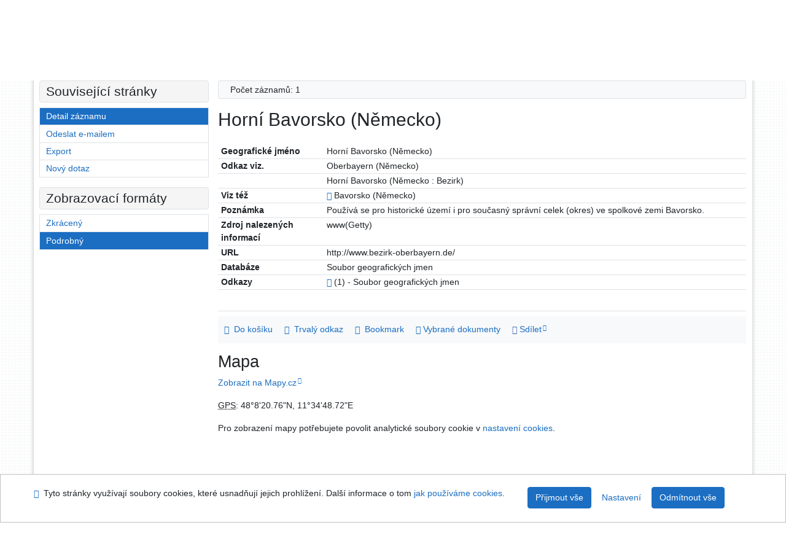

--- FILE ---
content_type: text/html; charset=utf-8
request_url: https://arl.ujep.cz/arl-ujep/cs/detail/?&idx=ujep_us_auth*g0703391
body_size: 8675
content:

<!-- TPL: csp.templates2.parts.root -->
<!DOCTYPE html><html id="detail" lang="cs-CZ" dir="ltr" class=""><head>

<!-- TPL: csp.templates2.parts.head -->
<meta name="viewport" content="width=device-width, initial-scale=1, shrink-to-fit=no"><meta charset="UTF-8"><meta id="ipac" name="author" content="IPAC: Cosmotron Bohemia, s.r.o. - www.cosmotron.cz" data-version="4.8.63a - 22.05.2025" data-login="0" data-ns="" data-url="https://arl.ujep.cz/i2/" data-ictx="ujep" data-skin="bs1" data-cachebuster="772" data-logbasket="0" data-elink="0" data-lang="cs" data-country="CZ" data-scrollup="" data-src="ujep_us_cat" data-cookie-choose=1 data-cookie-preferential=0 data-cookie-analytical=0 data-cookie-marketing=0 data-mainjs="">
<!-- TPL: csp.templates2.parts.metaog -->

<!-- TPL: csp.templates2.parts.metalink -->
<link rel="help" href="https://arl.ujep.cz/arl-ujep/cs/napoveda/?key=detail" title="Nápověda"><link rel="home" href="https://arl.ujep.cz/arl-ujep/cs/detail-ujep_us_auth-g0703391-Horni-Bavorsko-Nemecko/"><link rel="alternate" hreflang="cs-CZ" href="https://arl.ujep.cz/arl-ujep/cs/detail/?&amp;idx=ujep_us_auth*g0703391"><link rel="alternate" hreflang="x-default" href="https://arl.ujep.cz/arl-ujep/cs/detail/?&amp;idx=ujep_us_auth*g0703391"><link rel="alternate" hreflang="en-GB" href="https://arl.ujep.cz/arl-ujep/en/detail/?&amp;idx=ujep_us_auth*g0703391"><link rel="manifest" href="https://arl.ujep.cz/arl-ujep/cs/webmanifest/" title="PWA"><link rel="license" href="https://arl.ujep.cz/arl-ujep/cs/IPAC/?#ipac-copyright" title="Autorské právo"><link rel="contents" href="https://arl.ujep.cz/arl-ujep/cs/mapa-stranek/" title="Mapa stránek"><link rel="search" id="opensearch" type="application/opensearchdescription+xml" href="https://arl.ujep.cz/arl-ujep/cs/opensearch/?type=xml" title="IPAC Vědecká knihovna UJEP" data-query="Chcete vyhledávací modul OpenSearch nainstalovat?">
<!-- TPL: csp.templates2.parts.metaapp -->
<meta name="mobile-web-app-capable" content="yes"><meta name="apple-mobile-web-app-capable" content="yes"><meta name="apple-mobile-web-app-title" content="Vědecká knihovna UJEP"><meta name="apple-mobile-web-app-status-bar-style" content="#FFFFFF"><meta name="theme-color" content="#FFFFFF"><meta name="author" content="Vědecká knihovna UJEP"><meta name="twitter:dnt" content="on">
<meta name="keywords" content="detail,IPAC"><meta name="description" content="Detail záznamu - Horní Bavorsko (Německo) - Detailní zobrazení záznamu - Vědecká knihovna UJEP  "><meta name="robots" content="all">
<!-- TPL: csp.templates2.parts.headcss -->
<link rel="preload" as="style" href="https://arl.ujep.cz/i2/css/bskin1.v-772.css"><link rel="stylesheet" href="https://arl.ujep.cz/i2/css/bskin1.v-772.css"><link rel="stylesheet" media="print" href="https://arl.ujep.cz/i2/css/print.v-772.css"><link rel="stylesheet" href="https://arl.ujep.cz/i2/user/ujep/css/buser.v-772.css">

<!-- TPL: csp.templates2.detail.meta -->

<!-- TPL: csp.templates2.detail.metalink -->
<link rel="alternate" type="application/marc" href="https://arl.ujep.cz/arl-ujep/cs/export/?idx=ujep_us_auth*g0703391&amp;charset=UTF8&amp;format=LINEMARC" title="MARC - Horní Bavorsko (Německo)"><link rel="alternate" type="application/marc" href="https://arl.ujep.cz/arl-ujep/cs/export/?idx=ujep_us_auth*g0703391&amp;charset=UTF8&amp;format=ISO2709" title="MARC ISO2709 - Horní Bavorsko (Německo)"><link rel="alternate" type="application/marcxml+xml" href="https://arl.ujep.cz/arl-ujep/cs/export/?idx=ujep_us_auth*g0703391&amp;charset=UTF8&amp;format=XML" title="MARC XML - Horní Bavorsko (Německo)"><link rel="preconnect" href="https://cache2.obalkyknih.cz" crossorigin="anonymous"><link rel="dns-prefetch" href="https://cache2.obalkyknih.cz"><link rel="canonical" href="https://arl.ujep.cz/arl-ujep/cs/detail-ujep_us_auth-g0703391-Horni-Bavorsko-Nemecko/">
<!-- TPL: csp.templates2.detail.metaog -->
<meta property="og:url" prefix="og: https://ogp.me/ns/og#" content="https://arl.ujep.cz/arl-ujep/cs/detail-ujep_us_auth-g0703391-Horni-Bavorsko-Nemecko/"><meta property="og:title" prefix="og: https://ogp.me/ns/og#" content="Horní Bavorsko (Německo)">
<!-- TPL: csp.templates2.detail.metatwitter -->
<meta name="twitter:card" prefix="twitter: https://ogp.me/ns/twitter#" content="summary"><meta name="twitter:title" prefix="twitter: https://ogp.me/ns/twitter#" content="Horní Bavorsko (Německo)"><meta name="twitter:url" prefix="twitter: https://ogp.me/ns/twitter#" content="https://arl.ujep.cz/arl-ujep/cs/detail-ujep_us_auth-g0703391-Horni-Bavorsko-Nemecko/">
<!-- TPL: csp.templates2.detail.metaszn -->
<meta name="szn:galleries-image-link" content="https://arl.ujep.cz/arl-ujep/cs/detail-ujep_us_auth-g0703391-Horni-Bavorsko-Nemecko/?st=feed&amp;feed=sznimages"><script data-main="https://arl.ujep.cz/i2/js/conf.detail.v-772.js" src="https://arl.ujep.cz/i2/js/require.v-772.js"></script>
<!-- TPL: csp.templates2.parts.body -->
<title>
Horní Bavorsko (Německo)
</title>
</head>
<body class="nojs ujep_us_cat kinddefault">
<div id="body">
<div id="page" class="container">

<!-- TPL: csp.templates2.parts.accessibilitynav -->
<div id="accessibility-nav" class="sr-only sr-only-focusable" data-scrollup-title="Přesunout se na začátek stránky"><nav aria-label="Odkazy k přeskočení">
<ul>
<li><a accesskey="0" href="#content">Přejít na obsah</a></li><li><a href="#nav">Přejít na menu</a></li><li><a href="https://arl.ujep.cz/arl-ujep/cs/prohlaseni-o-pristupnosti/?#content" accesskey="1" title="Prohlášení o webové přístupnosti" aria-label="Prohlášení o webové přístupnosti">Prohlášení o webové přístupnosti</a></li></ul>
</nav>
</div>
<!-- TPL: csp.user.ujep.templates2.parts.header -->
<div id="header" class="container"><header>
<div class="row m-0"><div id="brand" class="col-lg-5 col-md-5 col-sm-6 col-12"><a href="https://knihovna.ujep.cz/cs/" title="Vědecká knihovna UJEP">Vědecká knihovna UJEP</a></div><div id="logo" class="col-lg-3 col-md-2 col-sm-6 col-12"><a href="http://www.ujep.cz/" title="Univerzita Jana Evangelisty Purkyně"><img src="https://arl.ujep.cz/i2/user/ujep/img/logo.svg" height="50" alt="logo UJEP"></a></div><div id="header-info-box" class="col-lg-4 col-md-12 col-sm-12 col-12 text-right"><div class="container">
<!-- TPL: csp.templates2.parts.languages -->
<div id="language" class="mb-2 lang"><div class="cs btn active first"><a dir="ltr" rel="alternate" href="https://arl.ujep.cz/arl-ujep/cs/detail/?&amp;idx=ujep_us_auth*g0703391" hreflang="cs-CZ" lang="cs-CZ" title="Česká verze" aria-label="Česká verze"><i aria-hidden="true" class="flag-cs"></i> Česky</a></div><div class="en btn x last"><a dir="ltr" rel="alternate" href="https://arl.ujep.cz/arl-ujep/en/detail/?&amp;idx=ujep_us_auth*g0703391" hreflang="en-GB" lang="en-GB" title="English version" aria-label="English version"><i aria-hidden="true" class="flag-en"></i> English</a></div></div><div id="basket-info"><a href="https://arl.ujep.cz/arl-ujep/cs/kosik/" aria-live="polite" rel="nofollow" class="ibasket nav-link" title="Dočasné úložiště záznamů v online katalogu pro práci s výsledky vyhledávání" aria-label="Dočasné úložiště záznamů v online katalogu pro práci s výsledky vyhledávání"><i class="icon-basket" aria-hidden="true"></i>
V košíku (<output class="count">0</output>)</a></div></div></div></div></header>

<!-- TPL: csp.templates2.parts.mainmenu -->
<nav id="nav" class="navbar navbar-expand-lg"  aria-label="Hlavní menu">
<button type="button" aria-label="Boční menu" class="navbar-toggler collapsed btn-nav"  data-toggle="collapse" aria-controls="nav-aside" data-target="#nav-aside" id="btn-aside">
<i aria-hidden="true" class="icon-aside"></i>
</button>
<button type="button" aria-label="Hlavní menu" class="navbar-toggler collapsed btn-nav" id="btn-nav" data-toggle="collapse" aria-controls="nav-main" data-target="#nav-main">
<i aria-hidden="true" class="icon-menu"></i>
</button>
<div class="collapse navbar-collapse" id="nav-main"><ul class="navbar-main navbar-nav mr-auto">
<li id="nav-search" class="first nav-item">
<a href="https://arl.ujep.cz/arl-ujep/cs/index/" title="Vyhledávání v online katalogu" aria-label="Vyhledávání v online katalogu" rel="nofollow" class="nav-link">Vyhledávání</a>
</li>
<li id="nav-account" class="nav-item">
<a href="https://arl.ujep.cz/arl-ujep/cs/konto/" title="Informace o účtě uživatele" aria-label="Informace o účtě uživatele" rel="nofollow" class="nav-link">Konto</a>
</li>
<li id="nav-settings" class="nav-item">
<a href="https://arl.ujep.cz/arl-ujep/cs/nastaveni/" title="Nastavení" aria-label="Nastavení" rel="nofollow" class="nav-link">Nastavení účtu</a>
</li>
<li id="nav-help" class="nav-item">
<a href="https://arl.ujep.cz/arl-ujep/cs/napoveda/?key=detail" title="Nápověda k online katalogu IPAC" aria-label="Nápověda k online katalogu IPAC" class="nav-link">Nápověda</a>
</li>

</ul>
<ul class="navbar-login navbar-nav">

<!-- TPL: csp.templates2.parts.menuaccount -->

<!-- TPL: csp.templates2.parts.ladenkalink -->
<li id="nav-login" class="nav-item"><a href="https://arl.ujep.cz/arl-ujep/cs/prihlaseni/?opal=detail&amp;idx=ujep_us_auth*g0703391" class="nav-link " title="Přihlášení uživatele do online katalogu" aria-label="Přihlášení uživatele do online katalogu"><i aria-hidden="true" class="icon-user"></i>&nbsp; Přihlášení</a></li></ul>
</div></nav>
</div><main id="content">

<!-- TPL: csp.templates2.parts.breadcrumb -->
<script type="application/ld+json">
{
    "@context": "https://schema.org",
    "@graph": [{
        "@type": "WebSite",
        "@id": "https://arl.ujep.cz/arl-ujep/cs/index/",
        "url": "https://arl.ujep.cz/arl-ujep/cs/index/",
        "version": "4.8.63a - 22.05.2025",
        "name": "Vědecká knihovna UJEP",
        "description": "Detail záznamu - Horní Bavorsko (Německo) - Detailní zobrazení záznamu - Vědecká knihovna UJEP  ",
        "inLanguage": "cs",
        "potentialAction": {
            "@type": "SearchAction",
            "target": "https://arl.ujep.cz/arl-ujep/cs/vysledky/?field=G&amp;search=Hledat&amp;term={q}",
            "query-input": "name=q"
        }
    }, {
        "@type": "WebPage",
        "@id": "https://arl.ujep.cz/arl-ujep/cs/detail-ujep_us_auth-g0703391-Horni-Bavorsko-Nemecko/",
        "url": "https://arl.ujep.cz/arl-ujep/cs/detail-ujep_us_auth-g0703391-Horni-Bavorsko-Nemecko/",
        "name": "Detail záznamu",
        "description": "Detailní zobrazení záznamu",
        "inLanguage": "cs"
    }
    ,{
        "@type": "BreadcrumbList",
        "itemListElement": [
            {
            "@type": "ListItem",
            "position": 1,
            "item": {
                "@id": "https://arl.ujep.cz/arl-ujep/cs/index/",
                "name": "Hlavní stránka"
                }
            }
,            {
            "@type": "ListItem",
            "position": 2,
            "item": {
                "@id": "https://arl.ujep.cz/arl-ujep/cs/detail-ujep_us_auth-g0703391-Horni-Bavorsko-Nemecko/",
                "name": "Detail záznamu"
                }
            }
        ]
    }
    ]
}
</script>

<!-- TPL: csp.templates2.parts.systemalert -->

<!-- TPL: csp.templates2.parts.ladenka -->

<!-- TPL: csp.templates2.detail.main -->

<!-- TPL: csp.templates2.detail.page -->
<div id="outer" class="row"><div id='bside'><div id="inner" class="container">
<!-- TPL: csp.templates2.detail.paging -->
<div class="resultbox card card-body bg-light mb-3"><div class="row justify-content-between"><div class="query-info align-self-center col-sm-12 ">Počet záznamů: 1 &nbsp;
</div></div></div><div class="row"><div class=""><div class="container"><h1>Horní Bavorsko (Německo)</h1></div></div></div>
<!-- TPL: csp.templates2.detail.zf -->
<div id="result-body"><ol class="list-group">

<!-- TPL: csp.user.ujep.templates2.result.zdetail -->
<li data-idx="ujep_us_auth*g0703391"  id="item-ujep_us_authg0703391" class="list-group-item result-item odd zf-detail ujep_us_auth "><div class="li-row row"><div class="format col-sm-12"><div><!-- zf: TF_AUTH_ALL_UF: -->
<!-- TPL: csp.templates2.zf.tf -->
<div class="table-responsive"><div id="toolbar-t1tf-ujep_us_authg0703391"></div><table class="table table-sm zfTF" data-check-on-init="true" data-btn-resize="true" data-mobile-responsive="true" data-toolbar="#toolbar-t1tf-ujep_us_authg0703391" id="t1tf-ujep_us_authg0703391">
<col class="zf_prefix"><col class="zf_value">
<tr><th scope="row" data-sortable="true">Geografické jméno</th><td>Horní Bavorsko (Německo)
</td></tr><tr><th scope="row" data-sortable="true">Odkaz viz.</th><td>Oberbayern (Německo)
</td></tr><tr><th scope="row" data-sortable="true"></th><td>Horní Bavorsko (Německo : Bezirk)
</td></tr><tr><th scope="row" data-sortable="true">Viz též</th><td><a href="https://arl.ujep.cz/arl-ujep/cs/detail-ujep_us_auth-g0700454-Bavorsko-Nemecko/?qt=mg" title="Odkaz na související záznam (search ujep_us_auth T001=g0700454)" aria-label="Odkaz na související záznam"><span class="icon-search" aria-hidden="true"></span></a> Bavorsko (Německo)
</td></tr><tr><th scope="row" data-sortable="true">Poznámka</th><td>Používá se pro historické území i pro současný správní celek (okres) ve spolkové zemi Bavorsko.
</td></tr><tr><th scope="row" data-sortable="true">Zdroj nalezených informací</th><td>www(Getty)
</td></tr><tr><th scope="row" data-sortable="true">URL</th><td>http://www.bezirk-oberbayern.de/
</td></tr><tr><th scope="row" data-sortable="true">Databáze</th><td>Soubor geografických jmen
</td></tr><tr><th scope="row" data-sortable="true">Odkazy</th><td><a href="https://arl.ujep.cz/arl-ujep/cs/vysledky/?src=ujep_us_auth&amp;field=AUK1&amp;term=%22%5Eujep_us_auth%5C*g0703391%5C*t151a%5E%22&amp;qt=mg" title="Odkaz na související záznam (search ujep_us_auth AUK1=&#34;^ujep_us_auth\*g0703391\*t151a^&#34;)" aria-label="Odkaz na související záznam"><span class="icon-search" aria-hidden="true"></span></a> (1) - Soubor geografických jmen
</td></tr><tr><th scope="row" data-sortable="true"><!-- TF_AUTH_DK_UF--></th><td>
</td></tr></table>
</div></div>
<!-- TPL: csp.templates2.result.gallery -->
<div id="osd1-root" class="openseadragon-root"><div id="osd1-toolbar" class="openseadragon-toolbar"><div class="btn-toolbar justify-content-between" role="toolbar"><div class="btn-group" role="group"><button id="osd1-btn-zoomin" data-config="zoomInButton" title="Přiblížit obrázek" aria-label="Přiblížit obrázek" type="button" class="btn btn-light btn-zoomin"><i aria-hidden="true" class="icon-plus"></i></button>
<button id="osd1-btn-zoomout" data-config="zoomOutButton" title="Oddálit obrázek" aria-label="Oddálit obrázek" type="button" class="btn btn-light btn-zoomout"><i aria-hidden="true" class="icon-minus"></i></button>
<button id="osd1-btn-home" data-config="homeButton" title="Původní velikost obrázku" aria-label="Původní velikost obrázku" type="button" class="btn btn-light btn-home"><i class="icon-home"></i></button>
<button id="osd1-btn-fullpage" data-config="fullPageButton" title="Přepnout celou stránku" aria-label="Přepnout celou stránku" type="button" class="btn btn-light btn-fullpage"><i aria-hidden="true" class="icon-normalscreen"></i></button>
<button id="osd1-btn-info" title="Info" aria-label="Info" type="button" class="btn btn-light btn-info"><i aria-hidden="true" class="icon-info"></i> <span class="head-openseadragon-title"></span></button>
</div><div class="btn-group" role="group"><button id="osd1-btn-rotateleft" data-config="rotateLeftButton" title="Otočit doleva" aria-label="Otočit doleva" type="button" class="btn btn-light btn-rotateleft"><i aria-hidden="true" class="icon-undo"></i></button>
<button id="osd1-btn-rotateright" data-config="rotateRightButton" title="Otočit doprava" aria-label="Otočit doprava" type="button" class="btn btn-light btn-rotateright"><i aria-hidden="true" class="icon-redo"></i></button>
<a id="osd1-btn-download" title="Stáhnout" aria-label="Stáhnout" role="button" download href="#" target="_blank" class="btn btn-light btn-download"><i aria-hidden="true" class="icon-export"></i></a><span id="osd1-text-currentpage" class="btn text-currentpage"></span><button id="osd1-btn-previous" data-config="previousButton" title="Předcházející strana" aria-label="Předcházející strana" type="button" class="btn btn-light btn-previous"><i aria-hidden="true" class="icon-menu-left"></i></button>
<button id="osd1-btn-next" data-config="nextButton" title="Další strana" aria-label="Další strana" type="button" class="btn btn-light btn-next"><i aria-hidden="true" class="icon-menu-right"></i></button>
</div></div></div><div id="osd1" class="openseadragon" data-data="#tpl-json-osd1" data-dataurl="https://arl.ujep.cz/arl-ujep/cs/detail/?type=xml&amp;st=ajax" data-toolbar="#osd1-toolbar" data-source="#osd1-source"><noscript>
</noscript>
</div><div><ul id="osd1-source" class="nav row openseadragon-source">

</ul>
<script id="tpl-json-osd1" type="text/x-jsrender">
[
]
</script>
</div></div></div></div>
<!-- TPL: csp.templates2.result.tabs -->
<ul class="mt-3 nav nav-tabs" role="tablist">
</ul>
<div class="tab-content" id="tab-content1"></div>
<!-- TPL: csp.templates2.result.operations -->
<div class="nav5"><nav class="navbar bg-light pl-0" aria-label="Odkazy k záznamu">
<ul class="nav nav-pills">
<li class="basket nav-item" aria-live="assertive"><a href="https://arl.ujep.cz/arl-ujep/cs/kosik/?idx=ujep_us_auth*g0703391&amp;add=1" rel="nofollow" role="button" data-idx="ujep_us_auth*g0703391" aria-controls="basket-info" aria-label="Vložit do košíku: Horní Bavorsko (Německo)" title="Vložit do košíku: Horní Bavorsko (Německo)" class="addcart nav-link"><i aria-hidden="true" class="icon-basket"></i>&nbsp; Do košíku</a></li><li class="permalink nav-item"><a href="https://arl.ujep.cz/arl-ujep/cs/detail-ujep_us_auth-g0703391-Horni-Bavorsko-Nemecko/" class="url nav-link" rel="bookmark" data-title="Horní Bavorsko (Německo)" title="Trvalý odkaz na záznam: Horní Bavorsko (Německo)" aria-label="Trvalý odkaz na záznam: Horní Bavorsko (Německo)"><i aria-hidden="true" class="icon-permalink"></i>&nbsp; Trvalý odkaz</a></li><li class="bookmark nav-item"><a href="https://arl.ujep.cz/arl-ujep/cs/bookmark/?idx=ujep_us_auth*g0703391&amp;disprec=1&amp;idx=ujep_us_auth*g0703391" rel="nofollow" class="nav-link" title="Nástroj pro práci se záznamem: Horní Bavorsko (Německo)" aria-label="Nástroj pro práci se záznamem: Horní Bavorsko (Německo)"><i aria-hidden="true" class="icon-bookmark"></i>&nbsp; Bookmark</a></li><li class="comment nav-item">
<!-- TPL: csp.templates2.rating.operation -->
</li><li class="mydoc nav-item"><a href="https://arl.ujep.cz/arl-ujep/cs/vybrane-dokumenty/?idx=ujep_us_auth*g0703391&amp;f_new=1&amp;idx=ujep_us_auth*g0703391" data-modal-login="1" rel="nofollow" class="nav-link" title="Seznam a správa dokumentů uživatele: Horní Bavorsko (Německo)" aria-label="Seznam a správa dokumentů uživatele: Horní Bavorsko (Německo)"><i aria-hidden="true" class="icon-mydocuments"></i>&nbsp;Vybrané dokumenty</a></li><li class="nav-item facebook">
<div class='fb-share-button nav-link' data-href='https%3A%2F%2Farl.ujep.cz%2Farl-ujep%2Fcs%2Fdetail-ujep_us_auth-g0703391-Horni-Bavorsko-Nemecko%2F' data-layout='button' data-size='small'><a class='fb-xfbml-parse-ignore' rel='external' target='_blank' href='https://www.facebook.com/sharer/sharer.php?u=https%3A%2F%2Farl.ujep.cz%2Farl-ujep%2Fcs%2Fdetail-ujep_us_auth-g0703391-Horni-Bavorsko-Nemecko%2F' title='Sdílet na Facebooku'><i class='icon-facebook' aria-hidden='true'></i>  Sdílet</a></div></li></ul>
</nav>
</div></li></ol>
</div>
<!-- TPL: csp.templates2.detail.map -->
<div class="clearfix"><h2>Mapa</h2>
<div id="map" class="place"><span class="d-none name">Horní Bavorsko (Německo)</span><p>
<a rel="external nofollow" target="_blank" href="https://mapy.cz/zakladni?x=11.5802&y=48.1391&z=15&q=48%C2%B08'20.76%22N%2C11%C2%B034'48.72%22E">Zobrazit na Mapy.cz</a></p>
<div class="gps" itemscope="itemscope" itemtype="https://schema.org/Place"><p itemprop="geo" itemscope="itemscope" itemtype="https://schema.org/GeoCoordinates" class="p-geo geo">
<abbr lang="en-GB" title="Global Positioning System">GPS</abbr>:
<span class="latitude p-latitude" data-value="48.1391"><span class="value-title" title="48.1391">48°8'20.76"N</span><meta itemprop="latitude" content="48.1391"></span>,
<span class="longitude p-longitude" data-value="11.5802"><span class="value-title" title="11.5802">11°34'48.72"E</span><meta itemprop="longitude" content="11.5802"></span></p>
</div><div id="map-cookie-warning">Pro zobrazení mapy potřebujete povolit analytické soubory cookie v <a href="https://arl.ujep.cz/arl-ujep/cs/cookies/" rel="nofollow" target="_blank" title="Nastavení cookies" aria-label="Nastavení cookies">nastavení cookies</a>.</div></div><!-- .gps --><p>GPS: 48°8'20.76"N, 11°34'48.72"E</p>
</div>
<!-- TPL: csp.templates2.detail.paging -->
<div class="resultbox card card-body bg-light mb-3"><div class="row justify-content-between"><div class="query-info align-self-center col-sm-12 ">Počet záznamů: 1 &nbsp;
</div></div></div></div></div>
<!-- TPL: csp.templates2.detail.aside -->
<div id="aside" class="navbar-expand-lg"><div class="collapse navbar-collapse" id="nav-aside"><aside aria-label="Související stránky">
<!-- TPL: csp.templates2.detail.submenu -->
<div id="nav1" class="part"><h2>Související stránky</h2><ul class="nav flex-column"><li id="nav1-detail" class="nav-item"><a href="https://arl.ujep.cz/arl-ujep/cs/detail-ujep_us_auth-g0703391-Horni-Bavorsko-Nemecko/" class="nav-link active" title="Detailní zobrazení záznamu" aria-label="Detailní zobrazení záznamu">Detail záznamu</a></li><li id="nav1-mail" class="nav-item"><a href="https://arl.ujep.cz/arl-ujep/cs/odeslat-email/?idx=ujep_us_auth*g0703391" rel="nofollow" class="nav-link" title="Odeslání záznamů na e-mail" aria-label="Odeslání záznamů na e-mail">Odeslat e-mailem</a></li><li id="nav1-export" class="nav-item"><a href="https://arl.ujep.cz/arl-ujep/cs/export/?idx=ujep_us_auth*g0703391" rel="nofollow" class="nav-link" title="Export záznamu" aria-label="Export záznamu">Export</a></li><li id="nav1-new" class="nav-item"><a href="https://arl.ujep.cz/arl-ujep/cs/index/" rel="nofollow" class="nav-link" title="Vyhledávání v online katalogu" aria-label="Vyhledávání v online katalogu">Nový dotaz</a></li></ul></div><div id="format" class="part"><h2>Zobrazovací formáty</h2><ul class="nav flex-column"><li class="nav-item"><a href="https://arl.ujep.cz/arl-ujep/cs/detail/?zf=SHORT&amp;idx=ujep_us_auth*g0703391" class="nav-link " rel="nofollow" title="Formát: Zkrácený" aria-label="Formát: Zkrácený">Zkrácený</a></li><li class="nav-item"><a href="https://arl.ujep.cz/arl-ujep/cs/detail/?zf=TF_AUTH_ALL_UF&amp;idx=ujep_us_auth*g0703391" class="nav-link active" rel="nofollow" title="Formát: Podrobný" aria-label="Formát: Podrobný">Podrobný</a></li></ul></div>
<!-- TPL: csp.templates2.parts.headaside -->

<!-- TPL: csp.templates2.parts.footeraside -->
</aside></div></div></div>
<!-- TPL: csp.templates2.result.jstemplate -->

<!-- TPL: csp.templates2.parts.jstable -->
<script id="tpl-toolbar" type="text/x-jsrender">
{{if isform}}
<button type="button" data-toggle="tooltip" data-link="{on ~doCheck}" id="btn-check-{{:id}}" class="btn-check btn btn-light" aria-label="Označit vše" title="Označit vše">
<i class="icon-check" aria-hidden="true"></i>
</button>
<button type="button" data-toggle="tooltip" data-link="{on ~doUnCheck}" id="btn-uncheck-{{:id}}" class="btn-uncheck btn btn-light" aria-label="Odznačit vše" title="Odznačit vše">
<i class="icon-uncheck" aria-hidden="true"></i>
</button>
{{/if}}
</script>
<script id="tpl-table-loading" type="text/x-jsrender">
<span class="icon-loading" aria-hidden="true" aria-live="polite" role="alert" aria-busy="true" aria-label="Načítání"><span role="progressbar" aria-valuetext="Načítání"><i class="icon-loading" aria-hidden="true"></i></span></span></script>
<script id="tpl-table-price" type="text/x-jsrender">
<span class="{{:class}}"><b>{{:sign}}</b>{{:price}}</span></script><script id="tpl-loading" type="text/x-jsrender">
<div class="ipac-loading" role="alert" aria-live="polite" aria-busy="true" aria-label="Načítání"><span role="progressbar" aria-valuetext="Načítání"><i class="icon-loading" aria-hidden="true"></i></span></div></script>
<script id="tpl-permalink" type="text/x-jsrender"  title="Trvalý odkaz na záznam">
<h3>{{:title}}</h3>
<p class="link"><a href="{{:href}}">Přejít na stránku</a></p>
<div role="form"><div class="form-group"><label for="plink-l" class="col-sm-12">Zkopírovat do schránky</label>
<div class="col-sm-12"><div class="input-group"><input readonly="readonly" class="form-control" onclick="this.select();" inputmode="none" type="url" value="{{:href}}" id="plink-l"><div role="button" class="input-group-append input-group-text ipac-clipboard btn" data-toggle="tooltip" data-clipboard-action="copy" aria-controls="plink-l" data-clipboard-target="#plink-l" title="Zkopírovat do schránky" data-title="Zkopírováno do schránky"><i class="icon-copy" aria-hidden="true"></i>
</div></div></div></div></div></script>
<script id="tpl-contact-map" type="text/x-jsrender">
<strong>{{:name}}</strong><br>
{{if src}}<img alt="{{:name}}" src="{{:src}}" class="img-thumbnail" width="150"><br>{{/if}}
{{if street}}<br>{{:street}}{{/if}}
{{if locality}}<br>{{:locality}}{{/if}}
</script>
<script id="tpl-weather-tooltip" type="text/x-jsrender">
<div class="card p-2 text-nowrap"><div>{{:day}}{{:year}}</div><div>{{:txmax}} <b style="color:{{:maxcolor}};">{{if max}}{{:max}}{{else}} {{/if}}</b></div><div>{{:txmin}} <b style="color:{{:mincolor}};">{{if min}}{{:min}}{{else}} {{/if}}</b></div>{{if note}}<div>{{:note}}</div>{{/if}}
</div></script>
<script id="tpl-btn-more" type="text/x-jsrender">
<a href="javascript:void(0);" role="button" class="more" aria-expanded="false" aria-label="{{:title}}" title="{{:title}}">{{:text}}</a></script>
<script id="tpl-btn-affix" type="text/x-jsrender">
<a href="javascript:;" data-link="{on ~doClick}" role="button" class="btn btn-light btn-sm" title="{{:title}}" aria-label="{{:title}}" aria-pressed="{{:pressed}}"><i class="icon-{{:icon}}" aria-hidden="true"></i></a></script>
<!-- TPL: csp.templates2.parts.tail -->
<br class="clearfix">
</main><!-- /#content -->
<!-- TPL: csp.templates2.parts.toplist -->
<div id="fuh"></div>
<!-- TPL: csp.templates2.parts.nojs -->
<noscript><p class="alert alert-warning" role="alert">
Pro plnou funkčnost těchto stránek je nutné povolit JavaScript.
Zde jsou <a href="https://www.enable-javascript.com/cz/" rel="external nofollow" target="_blank" title="enable-javascript.com  - Externí odkaz">instrukce jak povolit JavaScript ve Vašem webovém prohlížeči</a>.
</p></noscript></div><!-- /#page --></div><!-- /#body -->
<!-- TPL: csp.templates2.parts.footer -->
<div id="footer"><div class="container"><footer aria-label="Zápatí" class="row">
<div id="footer-brand" class="col-md-2"><a href="https://arl.ujep.cz/arl-ujep/cs/index/" rel="home" title="Návrat na úvodní stránku katalogu" aria-label="Návrat na úvodní stránku katalogu"><i class="icon-arl" aria-hidden="true"></i></a></div><div id="nav3" class="col-md-5"><nav>
<ul class="nav">
<li id="nav3-smap" class="first nav-item">
<a href="https://arl.ujep.cz/arl-ujep/cs/mapa-stranek/" title="Mapa webových stránek online katalogu" aria-label="Mapa webových stránek online katalogu" accesskey="3" class="nav-link">Mapa stránek</a>
</li>
<li id="nav3-accessibility" class="nav-item">
<a href="https://arl.ujep.cz/arl-ujep/cs/prohlaseni-o-pristupnosti/" title="Prohlášení o webové přístupnosti" aria-label="Prohlášení o webové přístupnosti" class="nav-link">Přístupnost</a>
</li>
<li id="nav3-privacy" class="nav-item">
<a href="https://arl.ujep.cz/arl-ujep/cs/soukromi/" title="Zásady nakládání s osobními údaji uživatelů" aria-label="Zásady nakládání s osobními údaji uživatelů" class="nav-link">Soukromí</a>
</li>
<li id="nav3-opensearch" class="nav-item">
<a href="https://arl.ujep.cz/arl-ujep/cs/opensearch/" title="Možnost doplnit do webového prohlížece vyhledávací modul na vyhledávaní v online katalogu" aria-label="Možnost doplnit do webového prohlížece vyhledávací modul na vyhledávaní v online katalogu" class="nav-link">Modul OpenSearch</a>
</li>
<li id="nav3-feedback" class="nav-item">
<a href="https://arl.ujep.cz/arl-ujep/cs/napiste-nam/" title="Formulář pro zaslání zprávy" aria-label="Formulář pro zaslání zprávy" rel="nofollow" class="nav-link">Napište nám</a>
</li>
<li id="nav3-cookies" class="nav-item">
<a href="https://arl.ujep.cz/arl-ujep/cs/cookies/" title="Nastavení cookies" aria-label="Nastavení cookies" rel="nofollow" class="nav-link">Nastavení cookies</a>
</li>

</ul>
</nav>
</div><div id="contentinfo" role="contentinfo" class="col-md-5"><p id="footprint">
&nbsp;
<span itemscope="itemscope" itemtype="https://schema.org/Organization"><a itemprop="url" rel="me external" target="_blank" href="https://knihovna.ujep.cz/cs/"><span itemprop="name">Vědecká knihovna UJEP</span></a></span></p>
<p id="cosmotron" itemscope="itemscope" itemtype="https://schema.org/Organization">
©1993-2026 &nbsp;<a href="https://arl.ujep.cz/arl-ujep/cs/IPAC/" dir="ltr" title="Informace o aplikaci IPAC" aria-label="Informace o aplikaci IPAC"><abbr lang="en-GB" title="Internet Public Access Catalog">IPAC</abbr><time datetime="2025-05-22" title="4.8.63a - 22.5.2025">&nbsp;v.4.8.63a</time></a>&nbsp;-&nbsp; <span dir="ltr"><a itemprop="url" rel="external" target="_blank" href="https://www.cosmotron.cz" title="Web společnosti Cosmotron Bohemia, s.r.o.  - Externí odkaz"><span itemprop="name">Cosmotron Bohemia, s.r.o.</span></a></span></p>
</div></footer>
</div></div><div class="overlay"></div>
<!-- TPL: csp.templates2.parts.jsmodal -->
<script id="tpl-help-modal" type="text/x-jsrender">
<div class="modal fade"  id="detail-modal{{:item}}"  tabindex="-1" role="dialog" aria-labelledby="detail-modal{{:item}}-modal-title" aria-hidden="true"><div class="modal-dialog" role="document"><div class="modal-content"><div class="modal-header "><h1 class="modal-title h3 w-100" id="detail-modal{{:item}}-modal-title">{{:title}} </h1><button type="button" class="close" data-dismiss="modal" aria-label="Zavřít"><span aria-hidden="true">&times;</span></button></div><div class="modal-body">{{:html}}
</div><div class="modal-footer"><button type="button" class="btn btn-light" data-dismiss="modal" aria-label="Zavřít">Zavřít</button></div></div></div></div></script>
<script id="tpl-help-trigger" type="text/x-jsrender">
<span data-toggle="modal" class="btn btn-light" data-target="#detail-modal{{:item}}"><i class="icon-info" aria-hidden="true"></i>
</span></script>
<script id="tpl-ipac-modal" type="text/x-jsrender">
<div class="modal fade {{:type}}" id="{{:id}}" tabindex="-1" role="dialog" aria-labelledby="{{:id}}-title" aria-hidden="true"><div class="modal-dialog {{:size}} {{if centered}}modal-dialog-centered{{/if}}" role="document"><div class="modal-content"><div class="modal-header {{if report}}bg-{{:reportclass}}{{/if}}"><h1 class="modal-title h3" id="{{:id}}-title">{{:name}}</h1>
<button type="button" class="close" data-dismiss="modal" aria-label="Zavřít"><i aria-hidden="true">&times;</i></button>
</div><div class="modal-body{{if report}} collapse border border-{{:reportclass}}{{/if}} {{if center}} text-center{{/if}}" id="{{:id}}-report">{{:body}}
</div><div class="modal-footer">{{if foottext}}<div class="text-left">{{:foottext}}</div>{{/if}}
{{if report}}
<a role="button" class="btn btn-light" data-toggle="collapse" href="#{{:id}}-report" aria-expanded="false" aria-controls="{{:id}}-report"><i class="icon-info" aria-hidden="true"></i>&nbsp; {{:report}}</a>{{/if}}
{{if agree}}
<button type="button" class="btn btn-primary" id="btn-agree" data-link="{on ~doArgee}" data-dismiss="modal">{{if agreeicon}}<i class="{{:agreeicon}}" aria-hidden="true"></i>&nbsp;{{/if}} {{:agree}}</button>
{{/if}}
{{if disagree}}
<button type="button" class="btn btn-light" id="btn-disagree" data-link="{on ~doArgee}" data-dismiss="modal">{{if disagreeicon}}<i class="{{:disagreeicon}}" aria-hidden="true"></i>&nbsp;{{/if}} {{:disagree}}</button>
{{/if}}
{{if link}}
<a id="btn-link" href="{{:href}}" target="{{if linktarget}}{{:linktarget}}{{else}}_self{{/if}}" class="btn btn-{{if linkprimary}}primary{{else}}light{{/if}}{{if linktarget}} external{{/if}}">{{if linkicon}}<i class="{{:linkicon}}" aria-hidden="true"></i>&nbsp;{{/if}} {{:link}}</a>{{/if}}
{{if linkform}}
<form method="post" action="{{:href}}" role="link" target="{{if linktarget}}{{:linktarget}}{{else}}_self{{/if}}">

{{if param1n}}<input type="hidden" name="{{:param1n}}" value="{{:param1v}}"/>{{/if}}
<button id="btn-linkform" type="submit" class="btn btn-{{if linkprimary}}primary{{else}}light{{/if}}">{{if linkicon}}<i class="{{:linkicon}}" aria-hidden="true"></i>&nbsp;{{/if}} {{:linkform}}</button>
</form>{{/if}}
{{if close}}
<button type="button" class="btn btn-light" data-dismiss="modal" aria-label="Zavřít">Zavřít</button>
{{/if}}
</div></div></div></div></script>
<script id="tpl-modal-loading" type="text/x-jsrender">
<div class="modal fade" id="modal-loading" tabindex="-1" aria-labelledby="modal-loading-title" role="dialog" aria-busy="true" aria-label="Načítání" aria-hidden="true"><div class="modal-dialog modal-sm modal-dialog-centered" role="document"><div class="modal-content text-center"><div class="modal-body"><h1 class="modal-title h3" id="modal-loading-title">Načítání&hellip;</h1>
<span role="progressbar" aria-valuetext="Načítání"><i class="icon-loading" aria-hidden="true"></i></span></div></div></div></div></script>
<script id="tpl-tab-loading" type="text/x-jsrender">
<div class="m-auto text-center" role="alert" aria-busy="true" aria-label="Načítání"><h1>Načítání&hellip;</h1>
<span role="progressbar" aria-valuetext="Načítání"><i class="icon-loading" aria-hidden="true"></i></span></div></script>
<script id="tpl-btn-clearable" type="text/x-jsrender">
<button class="btn d-none {{:class}}" type="button" aria-label="{{:label}}" tabindex="-1"><i aria-hidden="true">&times;</i></button>
</script>
<div id="ipac-modal"></div><div class="modal fade"  id="modal-openseadragon"  tabindex="-1" role="dialog" aria-labelledby="modal-openseadragon-modal-title" aria-hidden="true"><div class="modal-dialog modal-sm" role="document"><div class="modal-content"><div class="modal-header "><h1 class="modal-title h3 w-100" id="modal-openseadragon-modal-title">openseadragon </h1><button type="button" class="close" data-dismiss="modal" aria-label="Zavřít"><span aria-hidden="true">&times;</span></button></div><div class="modal-body"><div class="modal-body-fromjs"><!-- Description from JS JSON --></div></div></div></div></div>
<!-- TPL: csp.templates2.cookies.cookiesbar -->
<div class="container-fluid fixed-bottom d-none" id="cookiesbar"><div class="container cookiesbar-body"><div class="row"><div class="col-12 col-md-8 cookiesbar-text"><p>
<i aria-hidden="true" class="icon-info"></i>&nbsp;
Tyto stránky využívají soubory cookies, které usnadňují jejich prohlížení. Další informace o tom
<a href="https://arl.ujep.cz/arl-ujep/cs/napoveda/?key=cookies" title="Nápověda: jak používáme cookies" aria-label="Nápověda: jak používáme cookies" class="help-link">jak používáme cookies</a>.
</p>
</div><div class="col-12 col-md-4 cookiesbar-btn"><a href="https://arl.ujep.cz/arl-ujep/cs/cookies/?opt=all&amp;save=1&amp;opal=detail" rel="nofollow" class="btn btn-ajax btn-primary ml-1" title="Přijmout všechny cookies" aria-label="Přijmout všechny cookies">Přijmout vše</a><a href="https://arl.ujep.cz/arl-ujep/cs/cookies/" rel="nofollow" class="btn btn-link ml-1" title="Nastavení cookies" aria-label="Nastavení cookies">Nastavení</a><a href="https://arl.ujep.cz/arl-ujep/cs/cookies/?opt=technical&amp;save=1&amp;opal=detail" rel="nofollow" class="btn btn-ajax btn-primary ml-1" title="Přijmout pouze nezbytné cookies" aria-label="Přijmout pouze nezbytné cookies">Odmítnout vše</a></div></div></div></div><div id="fb-root"></div></body>
</html><!-- page-total: 0.04 -->
